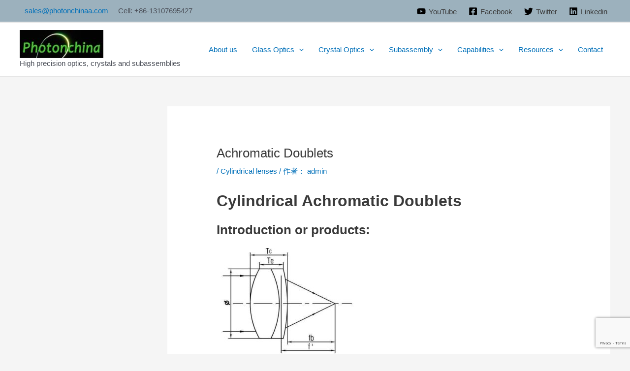

--- FILE ---
content_type: text/html; charset=utf-8
request_url: https://www.google.com/recaptcha/api2/anchor?ar=1&k=6LfsHXkeAAAAAIOhPBT4BfjI1eFhk-s-aURYGYp0&co=aHR0cHM6Ly93d3cucGhvdG9uY2hpbmFhLmNvbTo0NDM.&hl=en&v=N67nZn4AqZkNcbeMu4prBgzg&size=invisible&anchor-ms=20000&execute-ms=30000&cb=cmhruqm01uco
body_size: 49722
content:
<!DOCTYPE HTML><html dir="ltr" lang="en"><head><meta http-equiv="Content-Type" content="text/html; charset=UTF-8">
<meta http-equiv="X-UA-Compatible" content="IE=edge">
<title>reCAPTCHA</title>
<style type="text/css">
/* cyrillic-ext */
@font-face {
  font-family: 'Roboto';
  font-style: normal;
  font-weight: 400;
  font-stretch: 100%;
  src: url(//fonts.gstatic.com/s/roboto/v48/KFO7CnqEu92Fr1ME7kSn66aGLdTylUAMa3GUBHMdazTgWw.woff2) format('woff2');
  unicode-range: U+0460-052F, U+1C80-1C8A, U+20B4, U+2DE0-2DFF, U+A640-A69F, U+FE2E-FE2F;
}
/* cyrillic */
@font-face {
  font-family: 'Roboto';
  font-style: normal;
  font-weight: 400;
  font-stretch: 100%;
  src: url(//fonts.gstatic.com/s/roboto/v48/KFO7CnqEu92Fr1ME7kSn66aGLdTylUAMa3iUBHMdazTgWw.woff2) format('woff2');
  unicode-range: U+0301, U+0400-045F, U+0490-0491, U+04B0-04B1, U+2116;
}
/* greek-ext */
@font-face {
  font-family: 'Roboto';
  font-style: normal;
  font-weight: 400;
  font-stretch: 100%;
  src: url(//fonts.gstatic.com/s/roboto/v48/KFO7CnqEu92Fr1ME7kSn66aGLdTylUAMa3CUBHMdazTgWw.woff2) format('woff2');
  unicode-range: U+1F00-1FFF;
}
/* greek */
@font-face {
  font-family: 'Roboto';
  font-style: normal;
  font-weight: 400;
  font-stretch: 100%;
  src: url(//fonts.gstatic.com/s/roboto/v48/KFO7CnqEu92Fr1ME7kSn66aGLdTylUAMa3-UBHMdazTgWw.woff2) format('woff2');
  unicode-range: U+0370-0377, U+037A-037F, U+0384-038A, U+038C, U+038E-03A1, U+03A3-03FF;
}
/* math */
@font-face {
  font-family: 'Roboto';
  font-style: normal;
  font-weight: 400;
  font-stretch: 100%;
  src: url(//fonts.gstatic.com/s/roboto/v48/KFO7CnqEu92Fr1ME7kSn66aGLdTylUAMawCUBHMdazTgWw.woff2) format('woff2');
  unicode-range: U+0302-0303, U+0305, U+0307-0308, U+0310, U+0312, U+0315, U+031A, U+0326-0327, U+032C, U+032F-0330, U+0332-0333, U+0338, U+033A, U+0346, U+034D, U+0391-03A1, U+03A3-03A9, U+03B1-03C9, U+03D1, U+03D5-03D6, U+03F0-03F1, U+03F4-03F5, U+2016-2017, U+2034-2038, U+203C, U+2040, U+2043, U+2047, U+2050, U+2057, U+205F, U+2070-2071, U+2074-208E, U+2090-209C, U+20D0-20DC, U+20E1, U+20E5-20EF, U+2100-2112, U+2114-2115, U+2117-2121, U+2123-214F, U+2190, U+2192, U+2194-21AE, U+21B0-21E5, U+21F1-21F2, U+21F4-2211, U+2213-2214, U+2216-22FF, U+2308-230B, U+2310, U+2319, U+231C-2321, U+2336-237A, U+237C, U+2395, U+239B-23B7, U+23D0, U+23DC-23E1, U+2474-2475, U+25AF, U+25B3, U+25B7, U+25BD, U+25C1, U+25CA, U+25CC, U+25FB, U+266D-266F, U+27C0-27FF, U+2900-2AFF, U+2B0E-2B11, U+2B30-2B4C, U+2BFE, U+3030, U+FF5B, U+FF5D, U+1D400-1D7FF, U+1EE00-1EEFF;
}
/* symbols */
@font-face {
  font-family: 'Roboto';
  font-style: normal;
  font-weight: 400;
  font-stretch: 100%;
  src: url(//fonts.gstatic.com/s/roboto/v48/KFO7CnqEu92Fr1ME7kSn66aGLdTylUAMaxKUBHMdazTgWw.woff2) format('woff2');
  unicode-range: U+0001-000C, U+000E-001F, U+007F-009F, U+20DD-20E0, U+20E2-20E4, U+2150-218F, U+2190, U+2192, U+2194-2199, U+21AF, U+21E6-21F0, U+21F3, U+2218-2219, U+2299, U+22C4-22C6, U+2300-243F, U+2440-244A, U+2460-24FF, U+25A0-27BF, U+2800-28FF, U+2921-2922, U+2981, U+29BF, U+29EB, U+2B00-2BFF, U+4DC0-4DFF, U+FFF9-FFFB, U+10140-1018E, U+10190-1019C, U+101A0, U+101D0-101FD, U+102E0-102FB, U+10E60-10E7E, U+1D2C0-1D2D3, U+1D2E0-1D37F, U+1F000-1F0FF, U+1F100-1F1AD, U+1F1E6-1F1FF, U+1F30D-1F30F, U+1F315, U+1F31C, U+1F31E, U+1F320-1F32C, U+1F336, U+1F378, U+1F37D, U+1F382, U+1F393-1F39F, U+1F3A7-1F3A8, U+1F3AC-1F3AF, U+1F3C2, U+1F3C4-1F3C6, U+1F3CA-1F3CE, U+1F3D4-1F3E0, U+1F3ED, U+1F3F1-1F3F3, U+1F3F5-1F3F7, U+1F408, U+1F415, U+1F41F, U+1F426, U+1F43F, U+1F441-1F442, U+1F444, U+1F446-1F449, U+1F44C-1F44E, U+1F453, U+1F46A, U+1F47D, U+1F4A3, U+1F4B0, U+1F4B3, U+1F4B9, U+1F4BB, U+1F4BF, U+1F4C8-1F4CB, U+1F4D6, U+1F4DA, U+1F4DF, U+1F4E3-1F4E6, U+1F4EA-1F4ED, U+1F4F7, U+1F4F9-1F4FB, U+1F4FD-1F4FE, U+1F503, U+1F507-1F50B, U+1F50D, U+1F512-1F513, U+1F53E-1F54A, U+1F54F-1F5FA, U+1F610, U+1F650-1F67F, U+1F687, U+1F68D, U+1F691, U+1F694, U+1F698, U+1F6AD, U+1F6B2, U+1F6B9-1F6BA, U+1F6BC, U+1F6C6-1F6CF, U+1F6D3-1F6D7, U+1F6E0-1F6EA, U+1F6F0-1F6F3, U+1F6F7-1F6FC, U+1F700-1F7FF, U+1F800-1F80B, U+1F810-1F847, U+1F850-1F859, U+1F860-1F887, U+1F890-1F8AD, U+1F8B0-1F8BB, U+1F8C0-1F8C1, U+1F900-1F90B, U+1F93B, U+1F946, U+1F984, U+1F996, U+1F9E9, U+1FA00-1FA6F, U+1FA70-1FA7C, U+1FA80-1FA89, U+1FA8F-1FAC6, U+1FACE-1FADC, U+1FADF-1FAE9, U+1FAF0-1FAF8, U+1FB00-1FBFF;
}
/* vietnamese */
@font-face {
  font-family: 'Roboto';
  font-style: normal;
  font-weight: 400;
  font-stretch: 100%;
  src: url(//fonts.gstatic.com/s/roboto/v48/KFO7CnqEu92Fr1ME7kSn66aGLdTylUAMa3OUBHMdazTgWw.woff2) format('woff2');
  unicode-range: U+0102-0103, U+0110-0111, U+0128-0129, U+0168-0169, U+01A0-01A1, U+01AF-01B0, U+0300-0301, U+0303-0304, U+0308-0309, U+0323, U+0329, U+1EA0-1EF9, U+20AB;
}
/* latin-ext */
@font-face {
  font-family: 'Roboto';
  font-style: normal;
  font-weight: 400;
  font-stretch: 100%;
  src: url(//fonts.gstatic.com/s/roboto/v48/KFO7CnqEu92Fr1ME7kSn66aGLdTylUAMa3KUBHMdazTgWw.woff2) format('woff2');
  unicode-range: U+0100-02BA, U+02BD-02C5, U+02C7-02CC, U+02CE-02D7, U+02DD-02FF, U+0304, U+0308, U+0329, U+1D00-1DBF, U+1E00-1E9F, U+1EF2-1EFF, U+2020, U+20A0-20AB, U+20AD-20C0, U+2113, U+2C60-2C7F, U+A720-A7FF;
}
/* latin */
@font-face {
  font-family: 'Roboto';
  font-style: normal;
  font-weight: 400;
  font-stretch: 100%;
  src: url(//fonts.gstatic.com/s/roboto/v48/KFO7CnqEu92Fr1ME7kSn66aGLdTylUAMa3yUBHMdazQ.woff2) format('woff2');
  unicode-range: U+0000-00FF, U+0131, U+0152-0153, U+02BB-02BC, U+02C6, U+02DA, U+02DC, U+0304, U+0308, U+0329, U+2000-206F, U+20AC, U+2122, U+2191, U+2193, U+2212, U+2215, U+FEFF, U+FFFD;
}
/* cyrillic-ext */
@font-face {
  font-family: 'Roboto';
  font-style: normal;
  font-weight: 500;
  font-stretch: 100%;
  src: url(//fonts.gstatic.com/s/roboto/v48/KFO7CnqEu92Fr1ME7kSn66aGLdTylUAMa3GUBHMdazTgWw.woff2) format('woff2');
  unicode-range: U+0460-052F, U+1C80-1C8A, U+20B4, U+2DE0-2DFF, U+A640-A69F, U+FE2E-FE2F;
}
/* cyrillic */
@font-face {
  font-family: 'Roboto';
  font-style: normal;
  font-weight: 500;
  font-stretch: 100%;
  src: url(//fonts.gstatic.com/s/roboto/v48/KFO7CnqEu92Fr1ME7kSn66aGLdTylUAMa3iUBHMdazTgWw.woff2) format('woff2');
  unicode-range: U+0301, U+0400-045F, U+0490-0491, U+04B0-04B1, U+2116;
}
/* greek-ext */
@font-face {
  font-family: 'Roboto';
  font-style: normal;
  font-weight: 500;
  font-stretch: 100%;
  src: url(//fonts.gstatic.com/s/roboto/v48/KFO7CnqEu92Fr1ME7kSn66aGLdTylUAMa3CUBHMdazTgWw.woff2) format('woff2');
  unicode-range: U+1F00-1FFF;
}
/* greek */
@font-face {
  font-family: 'Roboto';
  font-style: normal;
  font-weight: 500;
  font-stretch: 100%;
  src: url(//fonts.gstatic.com/s/roboto/v48/KFO7CnqEu92Fr1ME7kSn66aGLdTylUAMa3-UBHMdazTgWw.woff2) format('woff2');
  unicode-range: U+0370-0377, U+037A-037F, U+0384-038A, U+038C, U+038E-03A1, U+03A3-03FF;
}
/* math */
@font-face {
  font-family: 'Roboto';
  font-style: normal;
  font-weight: 500;
  font-stretch: 100%;
  src: url(//fonts.gstatic.com/s/roboto/v48/KFO7CnqEu92Fr1ME7kSn66aGLdTylUAMawCUBHMdazTgWw.woff2) format('woff2');
  unicode-range: U+0302-0303, U+0305, U+0307-0308, U+0310, U+0312, U+0315, U+031A, U+0326-0327, U+032C, U+032F-0330, U+0332-0333, U+0338, U+033A, U+0346, U+034D, U+0391-03A1, U+03A3-03A9, U+03B1-03C9, U+03D1, U+03D5-03D6, U+03F0-03F1, U+03F4-03F5, U+2016-2017, U+2034-2038, U+203C, U+2040, U+2043, U+2047, U+2050, U+2057, U+205F, U+2070-2071, U+2074-208E, U+2090-209C, U+20D0-20DC, U+20E1, U+20E5-20EF, U+2100-2112, U+2114-2115, U+2117-2121, U+2123-214F, U+2190, U+2192, U+2194-21AE, U+21B0-21E5, U+21F1-21F2, U+21F4-2211, U+2213-2214, U+2216-22FF, U+2308-230B, U+2310, U+2319, U+231C-2321, U+2336-237A, U+237C, U+2395, U+239B-23B7, U+23D0, U+23DC-23E1, U+2474-2475, U+25AF, U+25B3, U+25B7, U+25BD, U+25C1, U+25CA, U+25CC, U+25FB, U+266D-266F, U+27C0-27FF, U+2900-2AFF, U+2B0E-2B11, U+2B30-2B4C, U+2BFE, U+3030, U+FF5B, U+FF5D, U+1D400-1D7FF, U+1EE00-1EEFF;
}
/* symbols */
@font-face {
  font-family: 'Roboto';
  font-style: normal;
  font-weight: 500;
  font-stretch: 100%;
  src: url(//fonts.gstatic.com/s/roboto/v48/KFO7CnqEu92Fr1ME7kSn66aGLdTylUAMaxKUBHMdazTgWw.woff2) format('woff2');
  unicode-range: U+0001-000C, U+000E-001F, U+007F-009F, U+20DD-20E0, U+20E2-20E4, U+2150-218F, U+2190, U+2192, U+2194-2199, U+21AF, U+21E6-21F0, U+21F3, U+2218-2219, U+2299, U+22C4-22C6, U+2300-243F, U+2440-244A, U+2460-24FF, U+25A0-27BF, U+2800-28FF, U+2921-2922, U+2981, U+29BF, U+29EB, U+2B00-2BFF, U+4DC0-4DFF, U+FFF9-FFFB, U+10140-1018E, U+10190-1019C, U+101A0, U+101D0-101FD, U+102E0-102FB, U+10E60-10E7E, U+1D2C0-1D2D3, U+1D2E0-1D37F, U+1F000-1F0FF, U+1F100-1F1AD, U+1F1E6-1F1FF, U+1F30D-1F30F, U+1F315, U+1F31C, U+1F31E, U+1F320-1F32C, U+1F336, U+1F378, U+1F37D, U+1F382, U+1F393-1F39F, U+1F3A7-1F3A8, U+1F3AC-1F3AF, U+1F3C2, U+1F3C4-1F3C6, U+1F3CA-1F3CE, U+1F3D4-1F3E0, U+1F3ED, U+1F3F1-1F3F3, U+1F3F5-1F3F7, U+1F408, U+1F415, U+1F41F, U+1F426, U+1F43F, U+1F441-1F442, U+1F444, U+1F446-1F449, U+1F44C-1F44E, U+1F453, U+1F46A, U+1F47D, U+1F4A3, U+1F4B0, U+1F4B3, U+1F4B9, U+1F4BB, U+1F4BF, U+1F4C8-1F4CB, U+1F4D6, U+1F4DA, U+1F4DF, U+1F4E3-1F4E6, U+1F4EA-1F4ED, U+1F4F7, U+1F4F9-1F4FB, U+1F4FD-1F4FE, U+1F503, U+1F507-1F50B, U+1F50D, U+1F512-1F513, U+1F53E-1F54A, U+1F54F-1F5FA, U+1F610, U+1F650-1F67F, U+1F687, U+1F68D, U+1F691, U+1F694, U+1F698, U+1F6AD, U+1F6B2, U+1F6B9-1F6BA, U+1F6BC, U+1F6C6-1F6CF, U+1F6D3-1F6D7, U+1F6E0-1F6EA, U+1F6F0-1F6F3, U+1F6F7-1F6FC, U+1F700-1F7FF, U+1F800-1F80B, U+1F810-1F847, U+1F850-1F859, U+1F860-1F887, U+1F890-1F8AD, U+1F8B0-1F8BB, U+1F8C0-1F8C1, U+1F900-1F90B, U+1F93B, U+1F946, U+1F984, U+1F996, U+1F9E9, U+1FA00-1FA6F, U+1FA70-1FA7C, U+1FA80-1FA89, U+1FA8F-1FAC6, U+1FACE-1FADC, U+1FADF-1FAE9, U+1FAF0-1FAF8, U+1FB00-1FBFF;
}
/* vietnamese */
@font-face {
  font-family: 'Roboto';
  font-style: normal;
  font-weight: 500;
  font-stretch: 100%;
  src: url(//fonts.gstatic.com/s/roboto/v48/KFO7CnqEu92Fr1ME7kSn66aGLdTylUAMa3OUBHMdazTgWw.woff2) format('woff2');
  unicode-range: U+0102-0103, U+0110-0111, U+0128-0129, U+0168-0169, U+01A0-01A1, U+01AF-01B0, U+0300-0301, U+0303-0304, U+0308-0309, U+0323, U+0329, U+1EA0-1EF9, U+20AB;
}
/* latin-ext */
@font-face {
  font-family: 'Roboto';
  font-style: normal;
  font-weight: 500;
  font-stretch: 100%;
  src: url(//fonts.gstatic.com/s/roboto/v48/KFO7CnqEu92Fr1ME7kSn66aGLdTylUAMa3KUBHMdazTgWw.woff2) format('woff2');
  unicode-range: U+0100-02BA, U+02BD-02C5, U+02C7-02CC, U+02CE-02D7, U+02DD-02FF, U+0304, U+0308, U+0329, U+1D00-1DBF, U+1E00-1E9F, U+1EF2-1EFF, U+2020, U+20A0-20AB, U+20AD-20C0, U+2113, U+2C60-2C7F, U+A720-A7FF;
}
/* latin */
@font-face {
  font-family: 'Roboto';
  font-style: normal;
  font-weight: 500;
  font-stretch: 100%;
  src: url(//fonts.gstatic.com/s/roboto/v48/KFO7CnqEu92Fr1ME7kSn66aGLdTylUAMa3yUBHMdazQ.woff2) format('woff2');
  unicode-range: U+0000-00FF, U+0131, U+0152-0153, U+02BB-02BC, U+02C6, U+02DA, U+02DC, U+0304, U+0308, U+0329, U+2000-206F, U+20AC, U+2122, U+2191, U+2193, U+2212, U+2215, U+FEFF, U+FFFD;
}
/* cyrillic-ext */
@font-face {
  font-family: 'Roboto';
  font-style: normal;
  font-weight: 900;
  font-stretch: 100%;
  src: url(//fonts.gstatic.com/s/roboto/v48/KFO7CnqEu92Fr1ME7kSn66aGLdTylUAMa3GUBHMdazTgWw.woff2) format('woff2');
  unicode-range: U+0460-052F, U+1C80-1C8A, U+20B4, U+2DE0-2DFF, U+A640-A69F, U+FE2E-FE2F;
}
/* cyrillic */
@font-face {
  font-family: 'Roboto';
  font-style: normal;
  font-weight: 900;
  font-stretch: 100%;
  src: url(//fonts.gstatic.com/s/roboto/v48/KFO7CnqEu92Fr1ME7kSn66aGLdTylUAMa3iUBHMdazTgWw.woff2) format('woff2');
  unicode-range: U+0301, U+0400-045F, U+0490-0491, U+04B0-04B1, U+2116;
}
/* greek-ext */
@font-face {
  font-family: 'Roboto';
  font-style: normal;
  font-weight: 900;
  font-stretch: 100%;
  src: url(//fonts.gstatic.com/s/roboto/v48/KFO7CnqEu92Fr1ME7kSn66aGLdTylUAMa3CUBHMdazTgWw.woff2) format('woff2');
  unicode-range: U+1F00-1FFF;
}
/* greek */
@font-face {
  font-family: 'Roboto';
  font-style: normal;
  font-weight: 900;
  font-stretch: 100%;
  src: url(//fonts.gstatic.com/s/roboto/v48/KFO7CnqEu92Fr1ME7kSn66aGLdTylUAMa3-UBHMdazTgWw.woff2) format('woff2');
  unicode-range: U+0370-0377, U+037A-037F, U+0384-038A, U+038C, U+038E-03A1, U+03A3-03FF;
}
/* math */
@font-face {
  font-family: 'Roboto';
  font-style: normal;
  font-weight: 900;
  font-stretch: 100%;
  src: url(//fonts.gstatic.com/s/roboto/v48/KFO7CnqEu92Fr1ME7kSn66aGLdTylUAMawCUBHMdazTgWw.woff2) format('woff2');
  unicode-range: U+0302-0303, U+0305, U+0307-0308, U+0310, U+0312, U+0315, U+031A, U+0326-0327, U+032C, U+032F-0330, U+0332-0333, U+0338, U+033A, U+0346, U+034D, U+0391-03A1, U+03A3-03A9, U+03B1-03C9, U+03D1, U+03D5-03D6, U+03F0-03F1, U+03F4-03F5, U+2016-2017, U+2034-2038, U+203C, U+2040, U+2043, U+2047, U+2050, U+2057, U+205F, U+2070-2071, U+2074-208E, U+2090-209C, U+20D0-20DC, U+20E1, U+20E5-20EF, U+2100-2112, U+2114-2115, U+2117-2121, U+2123-214F, U+2190, U+2192, U+2194-21AE, U+21B0-21E5, U+21F1-21F2, U+21F4-2211, U+2213-2214, U+2216-22FF, U+2308-230B, U+2310, U+2319, U+231C-2321, U+2336-237A, U+237C, U+2395, U+239B-23B7, U+23D0, U+23DC-23E1, U+2474-2475, U+25AF, U+25B3, U+25B7, U+25BD, U+25C1, U+25CA, U+25CC, U+25FB, U+266D-266F, U+27C0-27FF, U+2900-2AFF, U+2B0E-2B11, U+2B30-2B4C, U+2BFE, U+3030, U+FF5B, U+FF5D, U+1D400-1D7FF, U+1EE00-1EEFF;
}
/* symbols */
@font-face {
  font-family: 'Roboto';
  font-style: normal;
  font-weight: 900;
  font-stretch: 100%;
  src: url(//fonts.gstatic.com/s/roboto/v48/KFO7CnqEu92Fr1ME7kSn66aGLdTylUAMaxKUBHMdazTgWw.woff2) format('woff2');
  unicode-range: U+0001-000C, U+000E-001F, U+007F-009F, U+20DD-20E0, U+20E2-20E4, U+2150-218F, U+2190, U+2192, U+2194-2199, U+21AF, U+21E6-21F0, U+21F3, U+2218-2219, U+2299, U+22C4-22C6, U+2300-243F, U+2440-244A, U+2460-24FF, U+25A0-27BF, U+2800-28FF, U+2921-2922, U+2981, U+29BF, U+29EB, U+2B00-2BFF, U+4DC0-4DFF, U+FFF9-FFFB, U+10140-1018E, U+10190-1019C, U+101A0, U+101D0-101FD, U+102E0-102FB, U+10E60-10E7E, U+1D2C0-1D2D3, U+1D2E0-1D37F, U+1F000-1F0FF, U+1F100-1F1AD, U+1F1E6-1F1FF, U+1F30D-1F30F, U+1F315, U+1F31C, U+1F31E, U+1F320-1F32C, U+1F336, U+1F378, U+1F37D, U+1F382, U+1F393-1F39F, U+1F3A7-1F3A8, U+1F3AC-1F3AF, U+1F3C2, U+1F3C4-1F3C6, U+1F3CA-1F3CE, U+1F3D4-1F3E0, U+1F3ED, U+1F3F1-1F3F3, U+1F3F5-1F3F7, U+1F408, U+1F415, U+1F41F, U+1F426, U+1F43F, U+1F441-1F442, U+1F444, U+1F446-1F449, U+1F44C-1F44E, U+1F453, U+1F46A, U+1F47D, U+1F4A3, U+1F4B0, U+1F4B3, U+1F4B9, U+1F4BB, U+1F4BF, U+1F4C8-1F4CB, U+1F4D6, U+1F4DA, U+1F4DF, U+1F4E3-1F4E6, U+1F4EA-1F4ED, U+1F4F7, U+1F4F9-1F4FB, U+1F4FD-1F4FE, U+1F503, U+1F507-1F50B, U+1F50D, U+1F512-1F513, U+1F53E-1F54A, U+1F54F-1F5FA, U+1F610, U+1F650-1F67F, U+1F687, U+1F68D, U+1F691, U+1F694, U+1F698, U+1F6AD, U+1F6B2, U+1F6B9-1F6BA, U+1F6BC, U+1F6C6-1F6CF, U+1F6D3-1F6D7, U+1F6E0-1F6EA, U+1F6F0-1F6F3, U+1F6F7-1F6FC, U+1F700-1F7FF, U+1F800-1F80B, U+1F810-1F847, U+1F850-1F859, U+1F860-1F887, U+1F890-1F8AD, U+1F8B0-1F8BB, U+1F8C0-1F8C1, U+1F900-1F90B, U+1F93B, U+1F946, U+1F984, U+1F996, U+1F9E9, U+1FA00-1FA6F, U+1FA70-1FA7C, U+1FA80-1FA89, U+1FA8F-1FAC6, U+1FACE-1FADC, U+1FADF-1FAE9, U+1FAF0-1FAF8, U+1FB00-1FBFF;
}
/* vietnamese */
@font-face {
  font-family: 'Roboto';
  font-style: normal;
  font-weight: 900;
  font-stretch: 100%;
  src: url(//fonts.gstatic.com/s/roboto/v48/KFO7CnqEu92Fr1ME7kSn66aGLdTylUAMa3OUBHMdazTgWw.woff2) format('woff2');
  unicode-range: U+0102-0103, U+0110-0111, U+0128-0129, U+0168-0169, U+01A0-01A1, U+01AF-01B0, U+0300-0301, U+0303-0304, U+0308-0309, U+0323, U+0329, U+1EA0-1EF9, U+20AB;
}
/* latin-ext */
@font-face {
  font-family: 'Roboto';
  font-style: normal;
  font-weight: 900;
  font-stretch: 100%;
  src: url(//fonts.gstatic.com/s/roboto/v48/KFO7CnqEu92Fr1ME7kSn66aGLdTylUAMa3KUBHMdazTgWw.woff2) format('woff2');
  unicode-range: U+0100-02BA, U+02BD-02C5, U+02C7-02CC, U+02CE-02D7, U+02DD-02FF, U+0304, U+0308, U+0329, U+1D00-1DBF, U+1E00-1E9F, U+1EF2-1EFF, U+2020, U+20A0-20AB, U+20AD-20C0, U+2113, U+2C60-2C7F, U+A720-A7FF;
}
/* latin */
@font-face {
  font-family: 'Roboto';
  font-style: normal;
  font-weight: 900;
  font-stretch: 100%;
  src: url(//fonts.gstatic.com/s/roboto/v48/KFO7CnqEu92Fr1ME7kSn66aGLdTylUAMa3yUBHMdazQ.woff2) format('woff2');
  unicode-range: U+0000-00FF, U+0131, U+0152-0153, U+02BB-02BC, U+02C6, U+02DA, U+02DC, U+0304, U+0308, U+0329, U+2000-206F, U+20AC, U+2122, U+2191, U+2193, U+2212, U+2215, U+FEFF, U+FFFD;
}

</style>
<link rel="stylesheet" type="text/css" href="https://www.gstatic.com/recaptcha/releases/N67nZn4AqZkNcbeMu4prBgzg/styles__ltr.css">
<script nonce="8ARIDrtkEpMXPxCxwmM2Lw" type="text/javascript">window['__recaptcha_api'] = 'https://www.google.com/recaptcha/api2/';</script>
<script type="text/javascript" src="https://www.gstatic.com/recaptcha/releases/N67nZn4AqZkNcbeMu4prBgzg/recaptcha__en.js" nonce="8ARIDrtkEpMXPxCxwmM2Lw">
      
    </script></head>
<body><div id="rc-anchor-alert" class="rc-anchor-alert"></div>
<input type="hidden" id="recaptcha-token" value="[base64]">
<script type="text/javascript" nonce="8ARIDrtkEpMXPxCxwmM2Lw">
      recaptcha.anchor.Main.init("[\x22ainput\x22,[\x22bgdata\x22,\x22\x22,\[base64]/[base64]/[base64]/[base64]/[base64]/[base64]/KGcoTywyNTMsTy5PKSxVRyhPLEMpKTpnKE8sMjUzLEMpLE8pKSxsKSksTykpfSxieT1mdW5jdGlvbihDLE8sdSxsKXtmb3IobD0odT1SKEMpLDApO08+MDtPLS0pbD1sPDw4fFooQyk7ZyhDLHUsbCl9LFVHPWZ1bmN0aW9uKEMsTyl7Qy5pLmxlbmd0aD4xMDQ/[base64]/[base64]/[base64]/[base64]/[base64]/[base64]/[base64]\\u003d\x22,\[base64]\x22,\x22w57Du8K2I8KFw5xcw4V4DcKtwqR7woXDtxRjJgZlwpYTw4fDtsKxwpfCrWNVwoFpw4rDq3HDvsOJwqE0UsOBNxLClmEzcm/DrsOyGsKxw4FEdnbChToESMOLw5fCssKbw7vCkMKJwr3CoMOKEgzCssKqWcKiwqbCsiJfAcOUw67Cg8KrwqjCrFvCh8ObKDZebsOGC8KqdgpycMOaHh/Cg8KAHBQTw6oBYkVzwqvCmcOGw6XDhsOcTzt7wqIFwos9w4TDkwovwoAOwrHCtMOLSsKJw4LClFbCocKBIRMwasKXw5/CokAGaRvDsGHDvRlmwonDlMK9ZAzDsiQgEsO6wp3DiFHDk8OiwqNdwq9mAlogLkROw5rCo8KZwqxPOkjDvxHDtsO+w7LDnyHDjMOoLRrDj8KpNcKjYcKpwqzCqgrCocKZw6XCoRjDi8Ovw63DqMOXw4xNw6snXsOJVCXCi8KhwoDCgV/CrsOZw6vDtB0CMMOuw5jDjQfCpH7ClMK8NknDuRTCmMOXXn3Cq0ouUcKnworDmwQIYhPCo8K5w6oIXmYywprDmxLDnFx/A3F2w4HCoy0jTmxDLwTCmWRDw4zDqULCgTzDo8KEwpjDjlEswrJAS8OLw5DDs8K9wqfDhEsvw6dAw5/[base64]/[base64]/DmwttAhvCmGhMA8KLw47DscOTwo7Dt8OLF8OuTxHDpcKjw54Nw6J5AMOcfsOZQcKWwoNbDi1adcKOVMOUwrXClE1iOHjDncODJBRNScKxccOjDhdZAMK+wrpfw5JyDkfCrmsJwrrDmTROchVtw7fDmsKvwpMUBFjDtMOkwqcCUBVZw4cIw5V/[base64]/wp1fbcOPew5Kw7dAw6PDlSLDrXkcF2TCnzjDuRh2w6gswrnCkmI6w5vDvcKKwps8MVzDqEPDvMOtMErDrMOdwoE/EsO4wr/DrjAnw4MRwo/CisOBwpQPw5t9FGHCogAIw7VSwp/[base64]/DkSolMhzDosOZw5PCosK7RltPw6rCs8O8wp95w7klw7ZyEgLDlFPDsMK1wr7Dp8Kww5Uuw47Cmh/CmCVtw4DCt8K4fWpkw7Aww4rCn309fMOwecOPb8OhdsK/wpPDhHbDtcOjw5DDs0gMFsKiKsOPRWzDiCRUZcKSdMK+wrrDkSA7Wy/[base64]/MsOvw77DhAMJbsKYa0Usw77ClxXCosOzwrTDuBHDoBErw6ggwpHCtmkywoPCnMKXwqTDt3zDsSvCqiTCsl5Hw6nDmA5MF8Oyfm7DucOUHcKVwq3ClDQYUMKDAUHCuULChxIew61Tw6LCiQ/DmVDCtXrCjFBZasOoLcOBB8ODXHDDpcOqwrUTw5DDkcKAw4zCpMOswobCssOkwrfDvcOpw6cQb1t2SWnCk8OOF2JFwr4ww780wqzCnx/[base64]/fMKzw7R1EkRxHTbDmcOMZ0sBwo3CulrCkCTCvcO7acOWw58cwq98wo0Iw77ChQ/Cly9MSSB2WnHClz7Drj/Dlh1SM8OkwoRSwrrDtHLChcKzwrvDhcKJTmHCisK4wpcQwoHCnsKlwpwre8K5T8OewpjCk8OIwqJ9w6UXDsKlwoPCq8O4OsK3w5ofMMKSwrlcRmHDrxzCrcOnd8OzdMO+wpnDkwIpZsOyFcOdw7Jiw7h3w4RIw5FAcMOBWk7CmFFtw6gCGndWCl/CssKwwrM8S8O9w4zDi8OSw65beTd1E8O9w4towoAGOgAZHBzCkcKMR3zDssK6wocnKhPCk8OqwofDpjDDswfDosOdZHrDohseFXXDsMO3wqXCgcKsTcO3Om1Qw6IKw4/[base64]/DqcKFKE5fIVEOwposwpDDhjzCkllOwplAdErCo8K8asOifcKDwrLDg8KPwpjDmC3Dt2FGw73DucOKwq4dPsOvE0PCqMOicV3DuzRww79UwqYNWjfDpnFww4PDrcKywrlqwqIXwrnCrBhnYcKsw4MAw4Fow7cmchzDl1/Cq2Mdw5vCpMKRwrnDuEEGw4JwDlrDoy3Dp8KyU8OzwpvDkBLCvMO5wpMywqQGwpRhUWHCjkkxCsO5woMkan/DucO8wqltw7I/[base64]/w7crwpnCqUTCt8OpwoTDqgjCpMKRwo/DnV/Dj0rCsMO9w7bDusK3MMOzP8Kcw5hTOMKZwoMOwrHCsMK9S8OEwpnDt0s1wozDqQsBw6FWwqXCrjQ8wo/[base64]/GcKcM8O+bsKswqxrScOcw7tZwq90w5NICGPChsOOc8OeO1LDicKyw6nDhnM7w6Yxcn4iwrDDlxLCqsKCw7E+wph+CF3CkMOtRMOWRGsIfcKNwpvCmEPDrg/[base64]/w4LDgcOVIMO9eEHDjSlnQyVRA3hqw6jDssOqAsORI8OwwoTCtBTCokzDjSI+wosywrfDuW9eJCleCcOaSxpmw4zCulPCrcKmw6xaworCg8KWw47ClMOPw4ghwp7Cjwpcw5vCmsKSw6/CvMKpw7nDnhAywqh2w6TDi8OnwpHDugXCvMOHw7tIOgUCPnrDsnMJXj7DtV3DmTNEXcKwwobDkE7CiXtqP8Kww55gSsKhOxjDtsKiwoppCcONAAzDq8OZwq/Dn8OOwqrCrBfCmH8zZi0zw5TDm8OgHsKRXkJ/BcOgwrpUw7zDrcOIwr7Dh8O+wpzDrcKZFELDn1sYwocUw5rDgMKORRvCun9twqo1wpvDqMOHw5TCiAM6wo3Clzgiwqd7KFnDicK1w6DCpcOJShdhT2ZjwpLCgMOBEnnDrEUJw6vCoDFBwq/DtMO5PEjCmj7CkX3ChRPCnsKpQcK9wpcDBMO5G8O0w58OcsKFwqp4M8KCw7Y9bjDDlcOyWMKlw5RKwrJLF8O+wqfDqsO2w5/CqMOpXxdZZltfwooaVAfCp38hw5/CgXoBTknDvcK8JzcvE13DksOiwqsew6fDl0jDkVjDojrCmsO+aWM5GH4IEFgkR8KpwrRFB1wBZMK/aMOsKMKdw7cbWxNncCVNwqHCrcO6fEI+GxLDjMKHw6MlwqnCpAl1wrpjWRc/Z8KswrpUNcKLJURawprDucKRwo4UwpxDw69+HMOww7bCisOFI8OeZmJWwoXCgcOpwpXDnBnDgh7Dt8KrY8O7PHsqw7bCp8Kiw5U2LmVnwqvDvVLCqcOiD8KhwrtXYhPDkDrCgWxWw59/WwM8wrpTw7vCo8KzNkLCiHDDucOqTx/CswHDosOQwrB3wqzDtMOqMVHDuEUtbifDqsO+w6bDusOXwp9FScOlesKxwo5nHBUSVMOhwqcKwoR/[base64]/DvHTDpirCmD8eCMKhCMO3L1wRwpkyR8OFwooLwopBasK7w6Ydw7sEd8Ohw7lIC8OxEcODw48TwrEYa8OawpY4bztYSFR+w6Y+ARTDiF51wrTDoQHDvMKRcB/CmcOQwpbDgsOIwpsVwpxYNzkhDDFfGcOKw5kofUgEwpFmesKNw4/CocOGUU7DhMKtw4sbH1/ChDYLwr5DwqZBNcKhwrrCrm0XRsKaw7Qzwr3DmDbCksObJMKGHsOUCErDkgHCvMO4w5nCvjBzW8O4w57Ch8OTMmnDmMOOw4xfwoLDm8K5GcOuw5rDjcKewp3Co8KQw4XCi8OlCsOLw73DmTN+eFfDpcKgw47DvcKPOAE6KMKWe0xewrkXw6XDksKJwpDCrU/DuUMDw4Ipd8KUIsOyRcKFwoMhw7fDg3ksw4VRw6fCosKfwrscw5BjwpDDrMKtah0MwqhHMsK0YsOTZMOeWDbDqlIwRMOgw5/CvcOnwpB/[base64]/CsjMcXcKtwrsNwolpa3DCikHCicKewrfCo8KtwrXDnnZSw4bCoVd3w7wMZWtwZcKydcKLZ8OIwoTCucO3w6XCsMKODW4Yw7ZhL8OOwqnCm1UIc8KDecKsWcK8wr7DlMOkw7/[base64]/Ch8OJw7R4dcKGYj4uO8Kew6JBw7fDn8KuwpnCszk5XcOCw6jDhMKMw7lTwoAKScKdf23DiW7DjsKvwpbCnsK2wqZwwr3DvF/DoiPCrsKCw7hjWE0Zex/CrnXCnh/CicKpwp7Dn8OtI8OjSMOPw40JJ8K3wpJEw4dZw4JDwp5GHcOiw6bCpiXCnMKhTUcbKcK1wojDpiF1wqx2bcKrE8OtWRTCo3RRcVbDqWl9w7FHJsKWLcOQwrvDlS/[base64]/KcONw5MewoXChcKaMcKaw5oVw6hhb8ODREXCrsOzwr9ww77CucKow5nCgsO3NSXDhcKSMz/CuE/Cj2bCicK/wrECf8OqcER8LRVMD1N3w7/Criggw47DjmLDj8OWw5EHwpDCl3MQYynDo15/[base64]/CjmkGwpV9G8KdwpxwdhV/GjIsw5V/w7k9wqHDjG8bZ8OnLsK4W8Oxw5rDt0IdPsOswq3CmcKWw6rCncOuw5XDn3kDwpY/IVXCpMK3w5QaO8KsUDZbwo4NMsOwwprCiGMMwrbCon3DvsOFw7cZNWrDrcKXwpwXQRzDv8OMPMOqQMKxw74Iwq0fGRLCm8OLJMOvNMOKGmfDoXEYw5rCjcO2OmzChW7ChAJ/w5XCt3IGCsObF8OtwpTCqAQywo3DgW/DkUbCnj7DvHbCjGvDmsKPwpRWUcKRZSTCqy7CgsK8b8OTClTDhWjCmHPDiijCosOBKSBGwrdHw5/Cv8Kjw4zDiT3Cu8ODw4fCpsOSXyvClwLDosOFIMKfbcOiW8KxOsKjw5rDqsO5w71zYWHCkzXCpsOnasKDw7/CnsONGF9/[base64]/CvmpcAMOqe2ZUw5rCocK6w6PChW5owp4bwoDDkWLCiwPCrsOPwqbCtSdfQMKRwoLCjwLCvxM1w4dcwqTDkMOEIRhtw5oPwpDCr8Kaw5dheF3DgsOCHsOsJMKTFzhETSFOLsOCw7MADQzCksKOSMKEYsOowpjCr8O/wpFYbsK8CsKAPUFAU8KrX8OKFMKbwrUyCcKrw7LDosOacGnDk2LDrMKVHMK+wowbw4jDjcO8w6HDvcK7CGLCusOKKFjDocKFw6jCocKxWmfCncKodsKiwrIrw77Cn8KnbybCpmNbOsKZwofCqDPCt30GUn/DrsOhfEfCp1zCqcOpDiUeNHnDnT7CrcKVYTDDjFnDjsKvZ8KGw4Ycw6/[base64]/DnSFfRcKVwozDocKxwqE0SHVhwow6Xz/CiXRLw4Fbw5VQwozCsmfDqMOcwpvDmX/[base64]/CjwhQw5skwq/DscOewrfDhcOKYsKuw5nCh8OkwrzDkmpGaDHCl8KQV8OXwqdBYmRNwqJIL2jDhcOew6rDusKIM0fChjbCgXfChMK3w702aHXCgcKXw5hhwoDDi2Yfc8O+w5Etcj/Ct3Mdw63Cg8OHZsOREMKew64nYcOWw7vDkcOWw7RCRsKxw6DCgg12GcOawqfCunbCssK2e0VKd8OjJMKbw4VVGcOUwqYpRCcnw70Lw5oAw7/Cj1vCrcKRbCoEwosiwq9ewo5FwrpQBsKSFsK4bcO1w5N9w7YHw6rDo19ww5Eow7/[base64]/XDhBJxdRwq0EFcK/ZcKBTcO/wpbDmMO1wqEXwqXCpxAdw4czw4DCnMKEf8KsL0I7wp7CuBseSExBeT81w4VGbMOBw6TDsQLDsFLCl3ogHsOlJMK+w6bDlsOpZRDDjcOJfXrDn8O0CcOKFnw6OcOQwpfDicKywrjDvEPDsMOII8K1w4/[base64]/RzXDucKPw4rClcOWw7TDmjjCvcKjw6jCscOYw5U1PUTDn21bw5DDgcOYU8K+w6rDpCDCnnQYw5g/wq5raMOlw5fCncO4bhRsIQ/[base64]/cVcrX8Kuw57DtsO5woTCjcOBw4lAwoNbSR7CpcKealfCiQFBwrpGSsKDwrXCmcK4w5zDlsKtwpAtwpIyw7DDh8KaMMKPwqbDu15KbWzCnMOuw7dxw7EWwrkDwq3ClDsLEAJNXXFJRcKhUMOaWsO6w5nDrsKwNMOsw5pDw5ZKw5UyayfCtC1DDivCiU/DrsOJw6nDhS9vRcKkw6/CjcKSGMOLw4XCphJuw4TChzMBw6ReZsK/GEfCqGMWQsO9AMK2B8Kpw6sHwoYOLcO5w6/[base64]/w4nDnsKQTcOGw5ICwpwTBG8kIcKkRsOzw5zDmMOdbsKQwr0cwobDgQTDncOuw5jDjlY5w5M7w4TCt8OvDX1QRcOCD8O5L8OYwpBlw7owKT/DrXkLeMKQwqtpwrbDki3CgSzDuQnCvMOXwo/Cn8O/aTMSccOLw6jDg8Opw4vClsOWBUrCq33ChcOcQ8KFw6Nfwr7CuMOBwoQBw7FTe2wsw7TCnMOzCMOiwplOwofDmWDDlTjCuMO8w5zDn8O1U8KnwpZpwp3CjsO4woxOwp/DgyjDuQ3DgW8QwrLCpWrCtwhacsKvXMOdw4VVw7XDvsO1QMKgJkRsUsOHw5XDqcOFw5TDq8OCwo/CmcOAZsKAT27Dk33DrcOJwprCgcOXw6zClsKxMcO2w6wDcF0yM3TDucKkBMOwwp4vwqRbw4rCgcKYw61Ew7nDnsOEEsKZw5U0w5YVLcOSawHCnSjCk15Jw4rCqsOgISLChVcfDWzCncOLWsOWwpl4w7LDo8O2PTVTLcO0GUVxF8Oben/CuARvw57DqUtowobCrDnCmhI+w6sqwoXDtcKhwo3CvkkCLcOPG8K3RC1Heh/[base64]/ChsK7wqx3MwHCtMOgw7YAw63DrMKMIlhZXMOgw4t5wrXDncOyeMKJw7jDo8Kqw49Df3howpzCijPCisKDwqTCpsKmLsKMwpvCmxlPw7PCi1Alwp/CrFQuwpYAwoTChngcwrcfw6nCj8OGdx3Do0PCpQXDsgVew57DuUrDhxrDhG/[base64]/Cm0bDiMK4wqjDpMOdw6TCqQJlLDU4fsK6w4nCiwtUw5ZzZBPDsQfDksOUwpbCoxHDvmHCscKPw5/DnMKww6zDkTkGXsO/[base64]/[base64]/OMOEKjt4w6bDmwI9wrF5EsKgNhDDusKpw6I6wo7CrcKACsOQw7ACLMK6JsO0w6Eow4Fbw6zCjsOiwqcDw7nCqcKdworCncKBH8Kyw5ImZ2phEsKPc3/Cn0LCuAvDh8KhY0Mvwqsgw4M9w7DCrQhPw7HCtsKIwoQ4XMOBw6/DrkgFwpxQcG/[base64]/Dg8KQBcOYwqTDqlPDt8ORw6/[base64]/[base64]/Dt34gBMK+SMO/[base64]/DoB/[base64]/[base64]/wp9xck3Dj8Kow47DqUEnwowkEMKiw77DkhXCpgRSH8O2w7Y+IHgIHcOQDcODBSzDujTCm1wUw7/CnnJYw6/DjURaw4jDkhgGSQdzKlDCj8KWLiB2NMKkZwQMwq16KiEvbQ55O3ZjwrbDpcKkwofDs2HDvAEywrs6w5PClXLCscOdw4Y/AzFOLMOCw4HDhARHwoDCrsK4dgzDncKiW8OVwrIEw5DCvzgqHWgxIUTDjVt1N8OXwoENwrJxwo5Gw7bCt8OZw6BXUV86H8K7wohlIcKdc8OrCRrCvGc9w5fDn3fDmMK0BX/DocK6wovDs0Riw4vCj8KQDMO3wq/DqxMNMgDDo8Kuwr/[base64]/DgmpwVcOywotYwozCp1vCqcOewpxFFsKlZnB8LU8HwqrDocOWesKVw4HDnSBWSGjCpDcswpVyw5/[base64]/[base64]/CkMKbwqTCgcOOw5JDwpN/w5jCpULCu8OewobCoDbCksOPwokiVcKqHTHCoMOdLMKHasKWwozCtTbCjMKaYMKUI2xzw7TDkcKyw5YZDMKyw6jCulTDtMK0M8K/w7ZZw5/CicKFwojCtS0Cw4ocw4rDl8OhJsK0w5LCjMKkaMO9NQljw4RtwpIdwp3DkiHCs8OaMDcaw47DhcKqEw41w4vDjsOLwoUmwrvDqcKIw4PDu1VUcErCuioVwpHDrsKnGTzCn8OKTcKVOsO0wrfChzNiwq7Dm2oZE1/Dh8OXKkJtZkxEwrNiwoBvJMOWKcKLMSFbKCzDisOVcDUMw5I8w68yOsO3fGU0wq/[base64]/Cn8Kuw6nDqsKUwrbCm3Ugw65nw5bDvwPDs8O6SDVNYE0Xw6dIXcK6w5R4WFbDsMKewqXClEgpPcOzPcK5w5cPw4pLCcK7OUHCmy4wWcOgw4VCwo43ZyBVwqcjMkjDsxLChMK5w7kJT8O7Sk3CuMOfw53CvhXDqMOzw5nCoMOpeMO/LU/Ds8KKw5DCuTMfT2TDuVPDpjzDnMK7dkN4X8KKYsOcNnUVDQgqwrBrQBDCo0hOHEVvCsO8fzvCtcOuwp/[base64]/CoybCnMOJOT8kw5AZA0dYw4PCrsOVLkbCtWktccOJE8KAXcKUOMOUwqlawoPCsw8VNk/DnlrCqyTCkWlbCsKqwptlUsOINnxXwrPDicKEZENDdsKEFcOHw5zDtRLCkjt1a2Z9woXDhHbDuG3Ds2tMBQdow6TCp0PDicOew5F+w5xBAltSw5RhGCcubcOUw5MEwpYEw6Fcw5nCvcKRw5DDtAHCpwjDlMKzQBtbQXrCvsOywq/Cp0DDoHJrejLDosOERMOqw495QcKcw5bDjsKRBsKOVMKEwpopw4RZw5lCwqrCmFPClHoZVsKDw7NYw68bCExDw4YEwpLDuMKsw4PDtUd4RMKEw4HCq01QwpTDocOdEcOVal3CjTTClgfCmMKLXG/CpsO2UMOxw7RcXyo2bTfDjcOuaBXDlm8WIw1eCU7CjTfDocKjPsOjOcKRc3/DpRDCoBbDolljwo4pA8OmHMObwqzCvGI4bHTCj8KANwdbw4U0woIkw7MyYnczwpQNIlXCmgfDsVxJwrrCvcKBwqRrw5TDgMOfPV4aUsK3dsObwr1KR8O9w4Z2FXkmw4bCmjAmZMO/Q8K1FsO0wplcQ8KRwo3DujURRhUKc8KmIMK1w5pTO3fDjw8oE8Ohw6DDrXvDjGciw4HDl1vCt8KRw7bDlDIgXnZTTcOzwokoPsKiwofDtMKiwqPDsBwPw6Z2Nn5pGMORw7fCpmw/X8KjwrrChnBkAUfCiT48fMOVN8K0Rz/DjMOKfcKewrFFwoLCjALClhR6FlgfAXnDg8OIP3fDu8KmMsKZCU9lMcOAw7R3WMOJw5pgw5nDg0LCvcKyND7CmgDCrFPDhcO0w4luO8KIwrjCrcOZNcOQw7TDisOOwqgAwrnDusOtMjw0w5LCiSMZZFPCocOLPcOxESwie8KnO8KXSVg7w6UMGD/CnQzDvlPChsKKPMOVDsOKw4lmc25Iw45cHcOMURcAdRvCg8Okw4IYEENbwrRpwobDsAXDucOGwoXDsmMUCy18Z2kswpdwwrsCwpglW8OnB8O7esK6AEssd3zDrFwkUsOSbyo/wrPCmQNMwpbDqlfDqE/[base64]/Cr1TDqsKMw75zOBLCqU7Co8KbKMOVw77DpnFcw6fDhTYTwrjDh3vDrSx/W8K+woo6w7R/w6XClcONw4TCk1B0UhrDjMOFOV5yZMOdwrcgEnbCtMO4wr7CqSsaw4AaWGo/wrcBw6XCqsKuwrQfwoTCh8OLwp9uwpRhw6NAKEnDmxV5JzpCw4h/Z3F2GsOvwrnDoy1oa3Vlwr/DhcKELyAvGlMiwrfDmsOfw43CqMObwowxw7LDksO3wqxvfMKaw7HCtcKBwqTCqHJ/woLCvMKMbsOtE8KQw4HCv8OxacOoNhQ3Q1DDgRc1w6AGwo3DhhfDjDvCtsOyw7jDuynCq8OwbwHDuDcfwqstG8OOJUbDiGrCrFNvMsOoFhbCjAo+w47Cry8sw7PCmR/[base64]/CnlPDszrDlsOvwq1Tc8OBwrXDqBEJZ8Otw4IUwqVOScKUFMKcwr1wLSQswq1rwr4GB3dPw5EOwpFMw6ltwocNCDxbYC9owooJFkk5M8OtcDbDjAFRWlhTw6AePsKDbADDjlvDngIqeHrCncKWwqpdM33Ch1rCiErDgMOkZMO7WcOUw59zKsKfOMKvwqMGwrHDlBN/[base64]/[base64]/[base64]/DssKMw5kewoITw45LAW57WiXCm1IDwqwKw6Nyw5fDnCvDgnDDoMK8CnVxw73DvsOkwr7Cqy3CjsKVX8Ogw5xfwpgiXjFzZsKUw7fDm8Oqwp3Cs8KsNsKHXx3CigFWwr/CssO9N8KpwpE0wpRYOMO+w6V/XV3CocOywq9aVsKZESXCgMOSUH02VmMFbl3Cv29RMUfCs8K8VlFTTcOMWsKgw5TCoXfCsMOsw4Qdw5TCuSnCp8OrM2/CjcKEa8KtFl3DoV7DmkNLwrxuw7J9wqLCl3zDmsO5cELCmMORRGXDpyHDvkMEw7TCnwkAwrhyw43Cn2h1woAhWcO2AsOIwpnDugMuw4XDmMOLXsOwwrBjw54Hw5zDuCEdYA/CuXHDrcKrw77CkQHDsU4KNBslM8OxwqRowo3CuMKuwpPDt3/[base64]/[base64]/DsMOJwrxKw5TDulEXw5jCnMO+V8O4OjwwUmd0w6nCri3CgX9dUU3CocO5Z8ONw6MKwpAEGMK2w6XCjBnCjTYlwpEveMKSb8K1w4PCkFlfwoRnXyzDosK3w7jDsV3DvsONw71HwrAKBQHDl2V+cAbCiE/CkcK4PsO8NcK1wp3CocOEwrp4bMOCwphwV0vDp8O6FSfCuRluIljDrsO4w4/DrcO7wpVXwrLClsKBw5dww6Vvw64/wpXCmj5KwqEQw44Uw70nZMOubsK1ScOjw6UtGsO7w6Mga8Kow4sUw5UUwoIew5vDgcOKKcOfwrHCrBQxw70pw48EGVB0w5zDt8KOwpLDhkbCncOHMcK+w60ecsKCwp8mXj/CrcOpwoXDuSrDnsKDbcKxwpTDpxvCk8KrwqJswoHDuxElcykzLsOzwqM3w5HCqMKiS8KewoHCocKHw6TDq8OTLHkTGMKoVcOhe1lZVU3CsHBewqdKCmfDmcKqSsK1f8OZw6RZwqzCshZnw7PCtcOgTsOFIi3DtsKHwpsleE/CnMOxGk57w7cqSMOrwqRhw4LCgy/[base64]/[base64]/CjcO+KmQSECXDj2rCtw5KwrdyY8OvAHxCbsO8wq7Cj2FZwoJFwrnCnwprw7rDs3MOfAbClMOZwqkSZsO1wpvCr8OBwrBTC1XDjWEPBl8lHcOgAUFeGXjCk8ObbhNAYRZvw5TCucOswq3Cp8K4cWUdfcK+w4l1w4U+wpzDisO/MjjCo0JHGcOCdgbCocK+ZDDDpsObA8Kzw4NQw4HDqzHDpArDhkLCrGTCu2nDsMKvLD1Sw5F5w7YIUcKoUcKyZCV2ZE/CnBXDiUrDvlzDszXDk8KTwrAMwrHDv8KwT2HDgA7CvcKmDxLDkXzDhsK7w5Y3NsKXQxI5w43DkzvDkwLCvsKLScOiw7TDnmAyHWHCkCrCmCfCkhJTY3TCu8K1wpkRw6LCucOqRTrClwBzakHDicKUwqDDiE3DmcObAzrCk8OMAXZyw4pKw4/DuMKTdUTCt8OnLQkfUcK7JgPDtTPDk8OAOUjCpzUPL8KfwpXChcK9f8O6w4LCsVtWwr1vw6lqHTjCkcOoLsKqwqp3FWBfGx5OM8KFOwZCcyHDoxxULAtjwqzCti/[base64]/ChsK8w4I0wr3CphvCnMOMB8K8w418CzMHworCvidUcTHDsxsmUBxNwrwDw4jChsOuw6QLCSUENyp4wovDgl/CpXc1KcKaUCrDmMKrYQvDvQDCsMK7WRRVUMKqw73Dqmkfw7bCuMOTVsOsw5/CvsO7w5tgw5nDssOoZBrCuE5mwrzCucKZw6dHIl7CksOyJMKqw5UnTsOaw4PCrsKXw5jCi8OQRcKYw57Dg8OcMUQbYjRnBmogw7wzbiRLFyIPFsK8bsOGYk3ClMOJSxFjw4zChT3CrsKaCMONE8OFwrjCtmYYaBZKwpJsOsKdw48gEsOEwp/[base64]/CnD7DlcKGcE7Cr8Kxw6bDsMOfw44/wobCrMOGS2Izw43CjEzCtD/[base64]/w4nDpsOKKR/CucObHBDCkGHDtsK2ZH5twr1ZwoxBw485w6XDkyVUwoEuAsKsw54owr3Cih9wRcKLwqfDi8OCesO3ZgIpc1wFLDfCjcO6HcOVCsOewqAfasODF8KqdMKGCsOTwqfChxDDnTl6RxrCh8OAUXTDosOrw5jCnsO9YivDnMOZTylAekjDv3ZpwqvCqsKGUsObWMKDw4LDqR/Cm2VYw6nCvMKxLCjCvVonVT3CpUQWBS9HWirDh2hTw4MbwocfflVdwqhgP8KyZsOQG8OXwr/[base64]/DlFDDq046w7d/I8KswqrCmDAAXcOBw5VgM8OIwrpgw4XCqMKYPwPCh8KDbGHDrHEfw4ctF8K7UcO7G8KMwpM6w47CkR9Vw4IRw6oDw5sMwrtBRsKPOHFJwodIwqhREwrCqMOywrLCoxQDw6hob8O7w5nDi8KGcBFww5PChETCsiLDjMOpQxIIwpDCtX5Dw5fCiStuZ2LDjsOZwpg7wp/[base64]/[base64]/w6UrVsOENsOMw418w5tSZ097wqdyFsKzw4V4wqfDtXZgw4M0RsKvXyhEwobCk8OjXcOdw7wbLgUDGMKgLhXDsR17w7DDgsOsLWrCuCHCo8OzIsOkUsK7YsOPwpvCnlQ3wrUuwpzDo3TCv8OuEMO3w43DtsO1w5kowrpcw4QdLznCp8K/OMKDCMO9eXDDm0DDocKfw5XDqnkRwpBUwovDpMOgwo1/wq/CoMKyUMKoWsKRIMKFSHvDvl5/wrjDrGZLCzHCuMOvBGJdOsKdKcKsw68xREvDk8KKA8O+azvDoXXCj8KPw7LCuWRZwpcqwplSw7XDoCjCtsK5Ig8owoocwqTDicK2wrXCiMOqwpJVwrbDkMKhwpTDicKkwp/CvgDDjVBNOXITwrDDnsKBw5E7U0YwXBbDpAEeNcK9w7dhw4XDusKow6nDocOaw4pZw5MPIsOQwqM9w61kDcOrw4/ChFjCscOyw6vDrMOMCMKOL8KMwpFbfcOQVMO1DGPCpcK2wrbDuW3CjcKBwoYmwr/CosKTwonCsHpEwr7DgMODKsO4bcOZHMOyRMOWw75MwoHCrMO4w6TCpMOow5LCh8OHNMK8w6QNwotrFMOOw6QywqzDuVkyY01Uw7YZwoEvLj1kHsOEwoDCk8O4w6zCnC/DgwkbK8Ocf8OqTsOowq3Co8OcTDTDpm5WGW/DvcOiEcKuIHsDecOUHVrDu8OQBMKywpLCssOrKcKgw4zDu27CkybDq3XCjMOKwpTCi8KuHzROD08REizDhMKdwqfCosKMw7/[base64]/ClcOBR8OZclfDtcOAw64/[base64]/[base64]/w7HDl8OvwpLDg8K/[base64]/QcOzw50bwrzCsMO+wpoFw5jDui/[base64]/[base64]/CnsKrw5jCuFsew7TDgcOWCQzChsOkw5HCusOjwpHCm1/DkMKwDcOMPcK+w43CqMKAwqLCscKTw4jCg8Kdw4IYeTEBw5LCinjCinlQNsOIIcOjwpbCrcKbwpVtwrPDgMKLwoI7ERhVNXVawrtwwp3Dg8OfPsOXBy/DgsOWwoDDpMO4f8KnV8KQR8KOWMK7OxDDkAzDuFDDrk3DgcKEHz/ClWDDlcO7wpJxwpLDsVBSwo3Dt8OKbMKgbEZUTgh0wplPQ8Oewq/DtlUACsKvwr5wwq0iAy/[base64]/K3RYw5DDo8KCw6ozK8OXw409w7fCs395XsKARRLDrsKyLDDDtUHCk3TCmcOqwoHDtsK7IgTCrsOMeA9fw4p/FjJTwqIBQ17DnELDoD5yPcOeSsKjw5bDs33Cq8O6woLDgnjDhVHDvgXDp8KJw7Mzw7kiPxk0KsKpw5TDriPCvsKPw5rCqTgKP0BdTxjDt2NJw7zCqxQ9woVUFAfCpMOtw4jDs8OYY0PDujXDjcKDPMOiHV53wqLDtMObw5/Cq1s2WMKqI8OfwpjDhGPCpznDoHTChCPCjHBTJsKAHlxTKBBvwrx4WcKIw4ErZcK7cjMWTHbDnCjCh8KmIyXClw5bE8KVNmPDhcOsKU7DhcOZTcOdBCY/[base64]/Dn8OJwo83woVcH3fCrHXCgSfDhlDCngFXwpMJBWQIM3hEwoobQcOQwpvDmUXCn8OWAn/DoALCtArCu35rb2ccYzYzw4hQDMKyWcOgw58fWmnCtsOLw5nDlx7CqsO8YQVpJw/DpMKfwrY/w5YWwojDhUlMf8KkPMK+T3vCs3gSw5PDjcOWwr1vwqFIVMKUw4lbw60Pwp0XbcKXw7fDu8KNI8OfM0vCsGlcw6TCiCbDr8Kww4EGO8Kgw6HCmBYOH1jDijFmCxLDsmt3wobCssOaw7U4YzsIIsO9woPDhMO6S8KSw4JYwo0UYcOUwo41TMKqIl0jN0xBwpDCrcO/woLCtMOaEw8ww60HX8KQSSTDkGrCp8KwwqoLL0gaw4how7B1TsK4KMOtw655e1xjZxnCocO4ZMOIQcKCF8OSw70Twrkxw5bDicK5w74VfDTDjMKdwowyDW/CuMOIw5TCucOdw5RJwoMSREzDrSTCgxvCscKEwo3CoFdaRcKcw5TCvCVYFGrChipxw747V8KBAVlBcF7Dl0R7wpNrwrXDoDbDoXw5w5d5PnrDr0/CoMODw61Ad0DCkcKXw7DCusKkw4s/BsKhIT3DlMKNRghEwqBPT0QxXMOEUcOXKEHDrWllVHDDqXtsw4ALZE7CgsKgLMOCwo3CnjfClsOewoPDocOuYkYQwoTClMOzwpRDwoUrDcOSEsK0dMOyw6spw7bDnybDqMOkExfDqm3CpMKmOyvDlMOiGMOow4LCn8KzwpMMwq4HUFLDp8K8IjMXw4/CtRrCs3bDunkJTQdbwr3DnVccNz/DkmbDqcKZaC9gwrVjTBRnQsK/VsK/[base64]/MVbCtcOUJcKHBC1zw5bDmXhpw5R7TGbCrQ5Qw6R4wpNVw50MUBDDkizDr8ObwqLCvMOPw4rCr1vCmMORw4wew4hvw7V2XsKWecKTU8K6KQvCssOjw6jCninDp8Ktwqs+w67Cl27DnsKfwqLDs8OFwq/CsMK5ZMOUMMKCW2IOw4E8w6B3VlrDjwvDm1LCscOkw7I8TsOIBm4Owoc4K8OpGlNYwoLDm8Odw77CsMKZwoAWbcOJw6LDlw7DicKMWMOMaWrCjsOwTWPCmsKNw6RawpXCtcORwpoHFT/CjcKOYz4yw5bCkAxdw53DgB5DLnMPw6Nowp9aR8OrA0zCp1/Dt8O5wpTCnzdFw6bDn8Kww4fCocKFVcO/W3fCjsKawpzCvsKfw7NiwoLCrjYqZElNw7zDosKBIgVnTMKnw792eUTCqcOeNUDCqFlswr8ywqtQw7pVCiMtw6DDpsKSZxHDhSoVwo/CoUJccMKNw6bCqcOyw7Ftw5YpScOrbCjCjT7Dr3YeNsKnw7Abw5bCgHVpw4JJXcKIw6PCo8KXKBLDo3B6wq7Cul5mwoZqbV/DlibCnsOSw6/CnXzCoGrDiBUmR8KBw4nDicOGw4nDnSciwrHCpcKNbinDiMOLw4rCicKHCT5Xw5HCnEgrYgtUw7PCnMOJwozCtR1ABm3ClkfDpcOCXMKmRHsiwrHDvcKbVcOMwrs/wqk+w7PDkxHClWkcYlzChcKEJsKQw5oOwojDsFDDswQRw6rCmyPCvMKQeQE4GEgZY3jCnSJPwrTDqzbDhMO8wq3Ctx/DuMOnOcK7wrrCu8KRI8OZKDjDswstY8O3Z0LDs8OKaMKMDMKww7DCgsKNwqIFwpvCrEDCgzxtSHZCbxrDiEbDo8OMSsOPw7rDlMKPwoPCisKSwrlGThg/[base64]/CmMKCI3LDt8OiWsKQRsO4wrAPaMKAXwUrw47DrUPDpgICwqM8SgV4w4NjwpzDqmjDljNlGUtqw6DDusKOw6p8woI2LcKXwowiwpPCsMOzw7bDnTTDocOHw6nClE8NMQ/CtMOcw7gfQ8O0w6VLw6rCvjN8wrVTUGRqGMOawpN7wqnCpsK4w7JmbMKTAcO6bcKPEkxPw4InwpvClsOMw5fCoxrDuhxmZzwPw4TCiQQcw65NEcKvwqp2CMO0aR8Kamd2SsK2w7rDlxELF8OKwpVHeMKNGMK0wojCgEtzw4LDqsKbwpZvw45FYsOIwpDDgS/CgsKQw4zDn8OQXsKUSyfDgRLCuT7Di8Klw4HCrcO+w59TwqUow6nDsmDCpcOUwrjCvwvDgsKPJEc0wp4bw4JgesK2wqMhQcKVw7HClAvDk3vDlBsmw5ZywqnDohrDpcKcQcOXwo/[base64]/CpTnDjQBKczzCkCDDuMKaw5R5w4HDtCPCrS4awpDDpsKhw4TCmVEgwpDDpyPCisK2QcKtw4fDgMKawr3DjmE3woxAwpjCkMOyPcKsw6rCshgUKgk3YsKqwrtAYgwqw4J9R8KNw4nCnMOXBRfDvcOnQ8KYf8K/GG0EwpTCr8KWVkrCj8KBCmjCgMKwR8KbwpYuRDXCg8KBwqLDk8OcHMKfw6oDwpRbBBVUF0ZJw4HCj8OrHgEHG8Kpw7LCssO1w71+wqnDu08xZcK3w4REcRvCssKQw7TDhXvDiyrDg8KZw5wPbgJrw6lFw6rDtcKew5hHwp7DrXg+wo7CrsOXIH9Vwrhrw48hw6ExwoY/BMKywoxkADMyNVPDrEMeEQQVwrbCthwlLh7CnA3Dm8KnX8OwQ3TDmEFhEMO0wpbCgQFNwqnCnCXDrcOOdcK5b2cjesKYw6kGw7IGNMOLXcO0YTXDncOEekYlw4PCu0BMb8Orw6rChsKOw5fDiMKBwqlTw6QPw6NzwrxzwpHCrQE0w7FtCA3CmcOmWMOOw4d9w5/Dvh1ow5tcwrrDq3TDlWfDmcK9w4UHOcODMMOMFjbCk8OJCMKow4c2w5/CvS0xwoYbNDrDmA5Gwp8SeiMeTEHCvcOswqvDt8OBIwlRwrHDtREBGsKuGCl1wpx4wrHCv2jCg27Dl3TCosO9wp0gw6dxwpzDk8OjZcKIJwrCscK4w7Uxw4ZX\x22],null,[\x22conf\x22,null,\x226LfsHXkeAAAAAIOhPBT4BfjI1eFhk-s-aURYGYp0\x22,0,null,null,null,1,[21,125,63,73,95,87,41,43,42,83,102,105,109,121],[7059694,676],0,null,null,null,null,0,null,0,null,700,1,null,0,\[base64]/76lBhnEnQkZnOKMAhmv8xEZ\x22,0,0,null,null,1,null,0,0,null,null,null,0],\x22https://www.photonchinaa.com:443\x22,null,[3,1,1],null,null,null,0,3600,[\x22https://www.google.com/intl/en/policies/privacy/\x22,\x22https://www.google.com/intl/en/policies/terms/\x22],\x22z9WvGIfuRFeTZSbTHY8I4LNahXITdI0xjf2S+eQme00\\u003d\x22,0,0,null,1,1769777950773,0,0,[180,37,173,208,94],null,[214,216,187],\x22RC-zx7BP6ueOf6YBA\x22,null,null,null,null,null,\x220dAFcWeA4Y1WyWDlFM9DxoDXi5M3QhgFuqDwAKMp9TPoVkhgQlgybjIzgAV04-Pxpr_ypDieq3cHmvL0RXHoKm_JUhdcWVj0XOBA\x22,1769860750863]");
    </script></body></html>